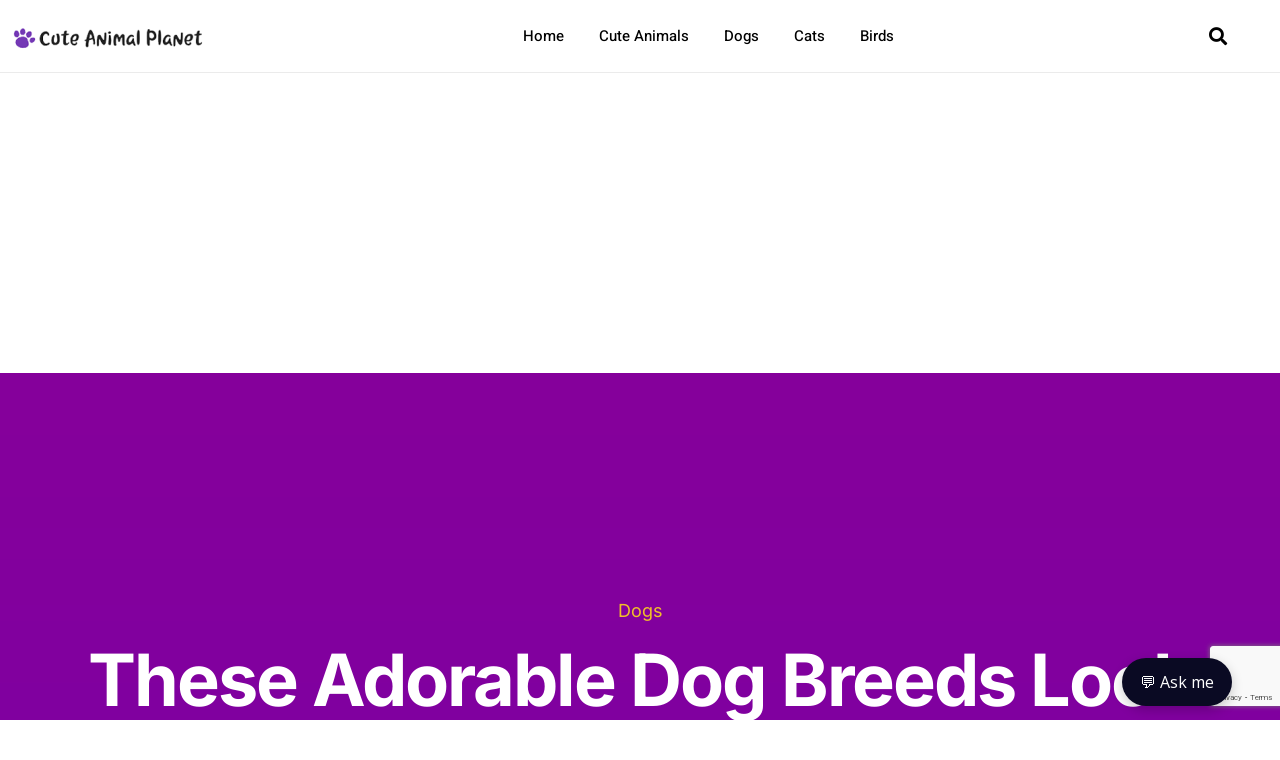

--- FILE ---
content_type: text/html; charset=utf-8
request_url: https://www.google.com/recaptcha/api2/anchor?ar=1&k=6LclAcoZAAAAAMTgxy3e_6aGWRY7TyQhKFqtSLw-&co=aHR0cHM6Ly9jdXRlYW5pbWFscGxhbmV0LmNvbTo0NDM.&hl=en&v=PoyoqOPhxBO7pBk68S4YbpHZ&size=invisible&anchor-ms=20000&execute-ms=30000&cb=yx70q4lcnoi5
body_size: 48640
content:
<!DOCTYPE HTML><html dir="ltr" lang="en"><head><meta http-equiv="Content-Type" content="text/html; charset=UTF-8">
<meta http-equiv="X-UA-Compatible" content="IE=edge">
<title>reCAPTCHA</title>
<style type="text/css">
/* cyrillic-ext */
@font-face {
  font-family: 'Roboto';
  font-style: normal;
  font-weight: 400;
  font-stretch: 100%;
  src: url(//fonts.gstatic.com/s/roboto/v48/KFO7CnqEu92Fr1ME7kSn66aGLdTylUAMa3GUBHMdazTgWw.woff2) format('woff2');
  unicode-range: U+0460-052F, U+1C80-1C8A, U+20B4, U+2DE0-2DFF, U+A640-A69F, U+FE2E-FE2F;
}
/* cyrillic */
@font-face {
  font-family: 'Roboto';
  font-style: normal;
  font-weight: 400;
  font-stretch: 100%;
  src: url(//fonts.gstatic.com/s/roboto/v48/KFO7CnqEu92Fr1ME7kSn66aGLdTylUAMa3iUBHMdazTgWw.woff2) format('woff2');
  unicode-range: U+0301, U+0400-045F, U+0490-0491, U+04B0-04B1, U+2116;
}
/* greek-ext */
@font-face {
  font-family: 'Roboto';
  font-style: normal;
  font-weight: 400;
  font-stretch: 100%;
  src: url(//fonts.gstatic.com/s/roboto/v48/KFO7CnqEu92Fr1ME7kSn66aGLdTylUAMa3CUBHMdazTgWw.woff2) format('woff2');
  unicode-range: U+1F00-1FFF;
}
/* greek */
@font-face {
  font-family: 'Roboto';
  font-style: normal;
  font-weight: 400;
  font-stretch: 100%;
  src: url(//fonts.gstatic.com/s/roboto/v48/KFO7CnqEu92Fr1ME7kSn66aGLdTylUAMa3-UBHMdazTgWw.woff2) format('woff2');
  unicode-range: U+0370-0377, U+037A-037F, U+0384-038A, U+038C, U+038E-03A1, U+03A3-03FF;
}
/* math */
@font-face {
  font-family: 'Roboto';
  font-style: normal;
  font-weight: 400;
  font-stretch: 100%;
  src: url(//fonts.gstatic.com/s/roboto/v48/KFO7CnqEu92Fr1ME7kSn66aGLdTylUAMawCUBHMdazTgWw.woff2) format('woff2');
  unicode-range: U+0302-0303, U+0305, U+0307-0308, U+0310, U+0312, U+0315, U+031A, U+0326-0327, U+032C, U+032F-0330, U+0332-0333, U+0338, U+033A, U+0346, U+034D, U+0391-03A1, U+03A3-03A9, U+03B1-03C9, U+03D1, U+03D5-03D6, U+03F0-03F1, U+03F4-03F5, U+2016-2017, U+2034-2038, U+203C, U+2040, U+2043, U+2047, U+2050, U+2057, U+205F, U+2070-2071, U+2074-208E, U+2090-209C, U+20D0-20DC, U+20E1, U+20E5-20EF, U+2100-2112, U+2114-2115, U+2117-2121, U+2123-214F, U+2190, U+2192, U+2194-21AE, U+21B0-21E5, U+21F1-21F2, U+21F4-2211, U+2213-2214, U+2216-22FF, U+2308-230B, U+2310, U+2319, U+231C-2321, U+2336-237A, U+237C, U+2395, U+239B-23B7, U+23D0, U+23DC-23E1, U+2474-2475, U+25AF, U+25B3, U+25B7, U+25BD, U+25C1, U+25CA, U+25CC, U+25FB, U+266D-266F, U+27C0-27FF, U+2900-2AFF, U+2B0E-2B11, U+2B30-2B4C, U+2BFE, U+3030, U+FF5B, U+FF5D, U+1D400-1D7FF, U+1EE00-1EEFF;
}
/* symbols */
@font-face {
  font-family: 'Roboto';
  font-style: normal;
  font-weight: 400;
  font-stretch: 100%;
  src: url(//fonts.gstatic.com/s/roboto/v48/KFO7CnqEu92Fr1ME7kSn66aGLdTylUAMaxKUBHMdazTgWw.woff2) format('woff2');
  unicode-range: U+0001-000C, U+000E-001F, U+007F-009F, U+20DD-20E0, U+20E2-20E4, U+2150-218F, U+2190, U+2192, U+2194-2199, U+21AF, U+21E6-21F0, U+21F3, U+2218-2219, U+2299, U+22C4-22C6, U+2300-243F, U+2440-244A, U+2460-24FF, U+25A0-27BF, U+2800-28FF, U+2921-2922, U+2981, U+29BF, U+29EB, U+2B00-2BFF, U+4DC0-4DFF, U+FFF9-FFFB, U+10140-1018E, U+10190-1019C, U+101A0, U+101D0-101FD, U+102E0-102FB, U+10E60-10E7E, U+1D2C0-1D2D3, U+1D2E0-1D37F, U+1F000-1F0FF, U+1F100-1F1AD, U+1F1E6-1F1FF, U+1F30D-1F30F, U+1F315, U+1F31C, U+1F31E, U+1F320-1F32C, U+1F336, U+1F378, U+1F37D, U+1F382, U+1F393-1F39F, U+1F3A7-1F3A8, U+1F3AC-1F3AF, U+1F3C2, U+1F3C4-1F3C6, U+1F3CA-1F3CE, U+1F3D4-1F3E0, U+1F3ED, U+1F3F1-1F3F3, U+1F3F5-1F3F7, U+1F408, U+1F415, U+1F41F, U+1F426, U+1F43F, U+1F441-1F442, U+1F444, U+1F446-1F449, U+1F44C-1F44E, U+1F453, U+1F46A, U+1F47D, U+1F4A3, U+1F4B0, U+1F4B3, U+1F4B9, U+1F4BB, U+1F4BF, U+1F4C8-1F4CB, U+1F4D6, U+1F4DA, U+1F4DF, U+1F4E3-1F4E6, U+1F4EA-1F4ED, U+1F4F7, U+1F4F9-1F4FB, U+1F4FD-1F4FE, U+1F503, U+1F507-1F50B, U+1F50D, U+1F512-1F513, U+1F53E-1F54A, U+1F54F-1F5FA, U+1F610, U+1F650-1F67F, U+1F687, U+1F68D, U+1F691, U+1F694, U+1F698, U+1F6AD, U+1F6B2, U+1F6B9-1F6BA, U+1F6BC, U+1F6C6-1F6CF, U+1F6D3-1F6D7, U+1F6E0-1F6EA, U+1F6F0-1F6F3, U+1F6F7-1F6FC, U+1F700-1F7FF, U+1F800-1F80B, U+1F810-1F847, U+1F850-1F859, U+1F860-1F887, U+1F890-1F8AD, U+1F8B0-1F8BB, U+1F8C0-1F8C1, U+1F900-1F90B, U+1F93B, U+1F946, U+1F984, U+1F996, U+1F9E9, U+1FA00-1FA6F, U+1FA70-1FA7C, U+1FA80-1FA89, U+1FA8F-1FAC6, U+1FACE-1FADC, U+1FADF-1FAE9, U+1FAF0-1FAF8, U+1FB00-1FBFF;
}
/* vietnamese */
@font-face {
  font-family: 'Roboto';
  font-style: normal;
  font-weight: 400;
  font-stretch: 100%;
  src: url(//fonts.gstatic.com/s/roboto/v48/KFO7CnqEu92Fr1ME7kSn66aGLdTylUAMa3OUBHMdazTgWw.woff2) format('woff2');
  unicode-range: U+0102-0103, U+0110-0111, U+0128-0129, U+0168-0169, U+01A0-01A1, U+01AF-01B0, U+0300-0301, U+0303-0304, U+0308-0309, U+0323, U+0329, U+1EA0-1EF9, U+20AB;
}
/* latin-ext */
@font-face {
  font-family: 'Roboto';
  font-style: normal;
  font-weight: 400;
  font-stretch: 100%;
  src: url(//fonts.gstatic.com/s/roboto/v48/KFO7CnqEu92Fr1ME7kSn66aGLdTylUAMa3KUBHMdazTgWw.woff2) format('woff2');
  unicode-range: U+0100-02BA, U+02BD-02C5, U+02C7-02CC, U+02CE-02D7, U+02DD-02FF, U+0304, U+0308, U+0329, U+1D00-1DBF, U+1E00-1E9F, U+1EF2-1EFF, U+2020, U+20A0-20AB, U+20AD-20C0, U+2113, U+2C60-2C7F, U+A720-A7FF;
}
/* latin */
@font-face {
  font-family: 'Roboto';
  font-style: normal;
  font-weight: 400;
  font-stretch: 100%;
  src: url(//fonts.gstatic.com/s/roboto/v48/KFO7CnqEu92Fr1ME7kSn66aGLdTylUAMa3yUBHMdazQ.woff2) format('woff2');
  unicode-range: U+0000-00FF, U+0131, U+0152-0153, U+02BB-02BC, U+02C6, U+02DA, U+02DC, U+0304, U+0308, U+0329, U+2000-206F, U+20AC, U+2122, U+2191, U+2193, U+2212, U+2215, U+FEFF, U+FFFD;
}
/* cyrillic-ext */
@font-face {
  font-family: 'Roboto';
  font-style: normal;
  font-weight: 500;
  font-stretch: 100%;
  src: url(//fonts.gstatic.com/s/roboto/v48/KFO7CnqEu92Fr1ME7kSn66aGLdTylUAMa3GUBHMdazTgWw.woff2) format('woff2');
  unicode-range: U+0460-052F, U+1C80-1C8A, U+20B4, U+2DE0-2DFF, U+A640-A69F, U+FE2E-FE2F;
}
/* cyrillic */
@font-face {
  font-family: 'Roboto';
  font-style: normal;
  font-weight: 500;
  font-stretch: 100%;
  src: url(//fonts.gstatic.com/s/roboto/v48/KFO7CnqEu92Fr1ME7kSn66aGLdTylUAMa3iUBHMdazTgWw.woff2) format('woff2');
  unicode-range: U+0301, U+0400-045F, U+0490-0491, U+04B0-04B1, U+2116;
}
/* greek-ext */
@font-face {
  font-family: 'Roboto';
  font-style: normal;
  font-weight: 500;
  font-stretch: 100%;
  src: url(//fonts.gstatic.com/s/roboto/v48/KFO7CnqEu92Fr1ME7kSn66aGLdTylUAMa3CUBHMdazTgWw.woff2) format('woff2');
  unicode-range: U+1F00-1FFF;
}
/* greek */
@font-face {
  font-family: 'Roboto';
  font-style: normal;
  font-weight: 500;
  font-stretch: 100%;
  src: url(//fonts.gstatic.com/s/roboto/v48/KFO7CnqEu92Fr1ME7kSn66aGLdTylUAMa3-UBHMdazTgWw.woff2) format('woff2');
  unicode-range: U+0370-0377, U+037A-037F, U+0384-038A, U+038C, U+038E-03A1, U+03A3-03FF;
}
/* math */
@font-face {
  font-family: 'Roboto';
  font-style: normal;
  font-weight: 500;
  font-stretch: 100%;
  src: url(//fonts.gstatic.com/s/roboto/v48/KFO7CnqEu92Fr1ME7kSn66aGLdTylUAMawCUBHMdazTgWw.woff2) format('woff2');
  unicode-range: U+0302-0303, U+0305, U+0307-0308, U+0310, U+0312, U+0315, U+031A, U+0326-0327, U+032C, U+032F-0330, U+0332-0333, U+0338, U+033A, U+0346, U+034D, U+0391-03A1, U+03A3-03A9, U+03B1-03C9, U+03D1, U+03D5-03D6, U+03F0-03F1, U+03F4-03F5, U+2016-2017, U+2034-2038, U+203C, U+2040, U+2043, U+2047, U+2050, U+2057, U+205F, U+2070-2071, U+2074-208E, U+2090-209C, U+20D0-20DC, U+20E1, U+20E5-20EF, U+2100-2112, U+2114-2115, U+2117-2121, U+2123-214F, U+2190, U+2192, U+2194-21AE, U+21B0-21E5, U+21F1-21F2, U+21F4-2211, U+2213-2214, U+2216-22FF, U+2308-230B, U+2310, U+2319, U+231C-2321, U+2336-237A, U+237C, U+2395, U+239B-23B7, U+23D0, U+23DC-23E1, U+2474-2475, U+25AF, U+25B3, U+25B7, U+25BD, U+25C1, U+25CA, U+25CC, U+25FB, U+266D-266F, U+27C0-27FF, U+2900-2AFF, U+2B0E-2B11, U+2B30-2B4C, U+2BFE, U+3030, U+FF5B, U+FF5D, U+1D400-1D7FF, U+1EE00-1EEFF;
}
/* symbols */
@font-face {
  font-family: 'Roboto';
  font-style: normal;
  font-weight: 500;
  font-stretch: 100%;
  src: url(//fonts.gstatic.com/s/roboto/v48/KFO7CnqEu92Fr1ME7kSn66aGLdTylUAMaxKUBHMdazTgWw.woff2) format('woff2');
  unicode-range: U+0001-000C, U+000E-001F, U+007F-009F, U+20DD-20E0, U+20E2-20E4, U+2150-218F, U+2190, U+2192, U+2194-2199, U+21AF, U+21E6-21F0, U+21F3, U+2218-2219, U+2299, U+22C4-22C6, U+2300-243F, U+2440-244A, U+2460-24FF, U+25A0-27BF, U+2800-28FF, U+2921-2922, U+2981, U+29BF, U+29EB, U+2B00-2BFF, U+4DC0-4DFF, U+FFF9-FFFB, U+10140-1018E, U+10190-1019C, U+101A0, U+101D0-101FD, U+102E0-102FB, U+10E60-10E7E, U+1D2C0-1D2D3, U+1D2E0-1D37F, U+1F000-1F0FF, U+1F100-1F1AD, U+1F1E6-1F1FF, U+1F30D-1F30F, U+1F315, U+1F31C, U+1F31E, U+1F320-1F32C, U+1F336, U+1F378, U+1F37D, U+1F382, U+1F393-1F39F, U+1F3A7-1F3A8, U+1F3AC-1F3AF, U+1F3C2, U+1F3C4-1F3C6, U+1F3CA-1F3CE, U+1F3D4-1F3E0, U+1F3ED, U+1F3F1-1F3F3, U+1F3F5-1F3F7, U+1F408, U+1F415, U+1F41F, U+1F426, U+1F43F, U+1F441-1F442, U+1F444, U+1F446-1F449, U+1F44C-1F44E, U+1F453, U+1F46A, U+1F47D, U+1F4A3, U+1F4B0, U+1F4B3, U+1F4B9, U+1F4BB, U+1F4BF, U+1F4C8-1F4CB, U+1F4D6, U+1F4DA, U+1F4DF, U+1F4E3-1F4E6, U+1F4EA-1F4ED, U+1F4F7, U+1F4F9-1F4FB, U+1F4FD-1F4FE, U+1F503, U+1F507-1F50B, U+1F50D, U+1F512-1F513, U+1F53E-1F54A, U+1F54F-1F5FA, U+1F610, U+1F650-1F67F, U+1F687, U+1F68D, U+1F691, U+1F694, U+1F698, U+1F6AD, U+1F6B2, U+1F6B9-1F6BA, U+1F6BC, U+1F6C6-1F6CF, U+1F6D3-1F6D7, U+1F6E0-1F6EA, U+1F6F0-1F6F3, U+1F6F7-1F6FC, U+1F700-1F7FF, U+1F800-1F80B, U+1F810-1F847, U+1F850-1F859, U+1F860-1F887, U+1F890-1F8AD, U+1F8B0-1F8BB, U+1F8C0-1F8C1, U+1F900-1F90B, U+1F93B, U+1F946, U+1F984, U+1F996, U+1F9E9, U+1FA00-1FA6F, U+1FA70-1FA7C, U+1FA80-1FA89, U+1FA8F-1FAC6, U+1FACE-1FADC, U+1FADF-1FAE9, U+1FAF0-1FAF8, U+1FB00-1FBFF;
}
/* vietnamese */
@font-face {
  font-family: 'Roboto';
  font-style: normal;
  font-weight: 500;
  font-stretch: 100%;
  src: url(//fonts.gstatic.com/s/roboto/v48/KFO7CnqEu92Fr1ME7kSn66aGLdTylUAMa3OUBHMdazTgWw.woff2) format('woff2');
  unicode-range: U+0102-0103, U+0110-0111, U+0128-0129, U+0168-0169, U+01A0-01A1, U+01AF-01B0, U+0300-0301, U+0303-0304, U+0308-0309, U+0323, U+0329, U+1EA0-1EF9, U+20AB;
}
/* latin-ext */
@font-face {
  font-family: 'Roboto';
  font-style: normal;
  font-weight: 500;
  font-stretch: 100%;
  src: url(//fonts.gstatic.com/s/roboto/v48/KFO7CnqEu92Fr1ME7kSn66aGLdTylUAMa3KUBHMdazTgWw.woff2) format('woff2');
  unicode-range: U+0100-02BA, U+02BD-02C5, U+02C7-02CC, U+02CE-02D7, U+02DD-02FF, U+0304, U+0308, U+0329, U+1D00-1DBF, U+1E00-1E9F, U+1EF2-1EFF, U+2020, U+20A0-20AB, U+20AD-20C0, U+2113, U+2C60-2C7F, U+A720-A7FF;
}
/* latin */
@font-face {
  font-family: 'Roboto';
  font-style: normal;
  font-weight: 500;
  font-stretch: 100%;
  src: url(//fonts.gstatic.com/s/roboto/v48/KFO7CnqEu92Fr1ME7kSn66aGLdTylUAMa3yUBHMdazQ.woff2) format('woff2');
  unicode-range: U+0000-00FF, U+0131, U+0152-0153, U+02BB-02BC, U+02C6, U+02DA, U+02DC, U+0304, U+0308, U+0329, U+2000-206F, U+20AC, U+2122, U+2191, U+2193, U+2212, U+2215, U+FEFF, U+FFFD;
}
/* cyrillic-ext */
@font-face {
  font-family: 'Roboto';
  font-style: normal;
  font-weight: 900;
  font-stretch: 100%;
  src: url(//fonts.gstatic.com/s/roboto/v48/KFO7CnqEu92Fr1ME7kSn66aGLdTylUAMa3GUBHMdazTgWw.woff2) format('woff2');
  unicode-range: U+0460-052F, U+1C80-1C8A, U+20B4, U+2DE0-2DFF, U+A640-A69F, U+FE2E-FE2F;
}
/* cyrillic */
@font-face {
  font-family: 'Roboto';
  font-style: normal;
  font-weight: 900;
  font-stretch: 100%;
  src: url(//fonts.gstatic.com/s/roboto/v48/KFO7CnqEu92Fr1ME7kSn66aGLdTylUAMa3iUBHMdazTgWw.woff2) format('woff2');
  unicode-range: U+0301, U+0400-045F, U+0490-0491, U+04B0-04B1, U+2116;
}
/* greek-ext */
@font-face {
  font-family: 'Roboto';
  font-style: normal;
  font-weight: 900;
  font-stretch: 100%;
  src: url(//fonts.gstatic.com/s/roboto/v48/KFO7CnqEu92Fr1ME7kSn66aGLdTylUAMa3CUBHMdazTgWw.woff2) format('woff2');
  unicode-range: U+1F00-1FFF;
}
/* greek */
@font-face {
  font-family: 'Roboto';
  font-style: normal;
  font-weight: 900;
  font-stretch: 100%;
  src: url(//fonts.gstatic.com/s/roboto/v48/KFO7CnqEu92Fr1ME7kSn66aGLdTylUAMa3-UBHMdazTgWw.woff2) format('woff2');
  unicode-range: U+0370-0377, U+037A-037F, U+0384-038A, U+038C, U+038E-03A1, U+03A3-03FF;
}
/* math */
@font-face {
  font-family: 'Roboto';
  font-style: normal;
  font-weight: 900;
  font-stretch: 100%;
  src: url(//fonts.gstatic.com/s/roboto/v48/KFO7CnqEu92Fr1ME7kSn66aGLdTylUAMawCUBHMdazTgWw.woff2) format('woff2');
  unicode-range: U+0302-0303, U+0305, U+0307-0308, U+0310, U+0312, U+0315, U+031A, U+0326-0327, U+032C, U+032F-0330, U+0332-0333, U+0338, U+033A, U+0346, U+034D, U+0391-03A1, U+03A3-03A9, U+03B1-03C9, U+03D1, U+03D5-03D6, U+03F0-03F1, U+03F4-03F5, U+2016-2017, U+2034-2038, U+203C, U+2040, U+2043, U+2047, U+2050, U+2057, U+205F, U+2070-2071, U+2074-208E, U+2090-209C, U+20D0-20DC, U+20E1, U+20E5-20EF, U+2100-2112, U+2114-2115, U+2117-2121, U+2123-214F, U+2190, U+2192, U+2194-21AE, U+21B0-21E5, U+21F1-21F2, U+21F4-2211, U+2213-2214, U+2216-22FF, U+2308-230B, U+2310, U+2319, U+231C-2321, U+2336-237A, U+237C, U+2395, U+239B-23B7, U+23D0, U+23DC-23E1, U+2474-2475, U+25AF, U+25B3, U+25B7, U+25BD, U+25C1, U+25CA, U+25CC, U+25FB, U+266D-266F, U+27C0-27FF, U+2900-2AFF, U+2B0E-2B11, U+2B30-2B4C, U+2BFE, U+3030, U+FF5B, U+FF5D, U+1D400-1D7FF, U+1EE00-1EEFF;
}
/* symbols */
@font-face {
  font-family: 'Roboto';
  font-style: normal;
  font-weight: 900;
  font-stretch: 100%;
  src: url(//fonts.gstatic.com/s/roboto/v48/KFO7CnqEu92Fr1ME7kSn66aGLdTylUAMaxKUBHMdazTgWw.woff2) format('woff2');
  unicode-range: U+0001-000C, U+000E-001F, U+007F-009F, U+20DD-20E0, U+20E2-20E4, U+2150-218F, U+2190, U+2192, U+2194-2199, U+21AF, U+21E6-21F0, U+21F3, U+2218-2219, U+2299, U+22C4-22C6, U+2300-243F, U+2440-244A, U+2460-24FF, U+25A0-27BF, U+2800-28FF, U+2921-2922, U+2981, U+29BF, U+29EB, U+2B00-2BFF, U+4DC0-4DFF, U+FFF9-FFFB, U+10140-1018E, U+10190-1019C, U+101A0, U+101D0-101FD, U+102E0-102FB, U+10E60-10E7E, U+1D2C0-1D2D3, U+1D2E0-1D37F, U+1F000-1F0FF, U+1F100-1F1AD, U+1F1E6-1F1FF, U+1F30D-1F30F, U+1F315, U+1F31C, U+1F31E, U+1F320-1F32C, U+1F336, U+1F378, U+1F37D, U+1F382, U+1F393-1F39F, U+1F3A7-1F3A8, U+1F3AC-1F3AF, U+1F3C2, U+1F3C4-1F3C6, U+1F3CA-1F3CE, U+1F3D4-1F3E0, U+1F3ED, U+1F3F1-1F3F3, U+1F3F5-1F3F7, U+1F408, U+1F415, U+1F41F, U+1F426, U+1F43F, U+1F441-1F442, U+1F444, U+1F446-1F449, U+1F44C-1F44E, U+1F453, U+1F46A, U+1F47D, U+1F4A3, U+1F4B0, U+1F4B3, U+1F4B9, U+1F4BB, U+1F4BF, U+1F4C8-1F4CB, U+1F4D6, U+1F4DA, U+1F4DF, U+1F4E3-1F4E6, U+1F4EA-1F4ED, U+1F4F7, U+1F4F9-1F4FB, U+1F4FD-1F4FE, U+1F503, U+1F507-1F50B, U+1F50D, U+1F512-1F513, U+1F53E-1F54A, U+1F54F-1F5FA, U+1F610, U+1F650-1F67F, U+1F687, U+1F68D, U+1F691, U+1F694, U+1F698, U+1F6AD, U+1F6B2, U+1F6B9-1F6BA, U+1F6BC, U+1F6C6-1F6CF, U+1F6D3-1F6D7, U+1F6E0-1F6EA, U+1F6F0-1F6F3, U+1F6F7-1F6FC, U+1F700-1F7FF, U+1F800-1F80B, U+1F810-1F847, U+1F850-1F859, U+1F860-1F887, U+1F890-1F8AD, U+1F8B0-1F8BB, U+1F8C0-1F8C1, U+1F900-1F90B, U+1F93B, U+1F946, U+1F984, U+1F996, U+1F9E9, U+1FA00-1FA6F, U+1FA70-1FA7C, U+1FA80-1FA89, U+1FA8F-1FAC6, U+1FACE-1FADC, U+1FADF-1FAE9, U+1FAF0-1FAF8, U+1FB00-1FBFF;
}
/* vietnamese */
@font-face {
  font-family: 'Roboto';
  font-style: normal;
  font-weight: 900;
  font-stretch: 100%;
  src: url(//fonts.gstatic.com/s/roboto/v48/KFO7CnqEu92Fr1ME7kSn66aGLdTylUAMa3OUBHMdazTgWw.woff2) format('woff2');
  unicode-range: U+0102-0103, U+0110-0111, U+0128-0129, U+0168-0169, U+01A0-01A1, U+01AF-01B0, U+0300-0301, U+0303-0304, U+0308-0309, U+0323, U+0329, U+1EA0-1EF9, U+20AB;
}
/* latin-ext */
@font-face {
  font-family: 'Roboto';
  font-style: normal;
  font-weight: 900;
  font-stretch: 100%;
  src: url(//fonts.gstatic.com/s/roboto/v48/KFO7CnqEu92Fr1ME7kSn66aGLdTylUAMa3KUBHMdazTgWw.woff2) format('woff2');
  unicode-range: U+0100-02BA, U+02BD-02C5, U+02C7-02CC, U+02CE-02D7, U+02DD-02FF, U+0304, U+0308, U+0329, U+1D00-1DBF, U+1E00-1E9F, U+1EF2-1EFF, U+2020, U+20A0-20AB, U+20AD-20C0, U+2113, U+2C60-2C7F, U+A720-A7FF;
}
/* latin */
@font-face {
  font-family: 'Roboto';
  font-style: normal;
  font-weight: 900;
  font-stretch: 100%;
  src: url(//fonts.gstatic.com/s/roboto/v48/KFO7CnqEu92Fr1ME7kSn66aGLdTylUAMa3yUBHMdazQ.woff2) format('woff2');
  unicode-range: U+0000-00FF, U+0131, U+0152-0153, U+02BB-02BC, U+02C6, U+02DA, U+02DC, U+0304, U+0308, U+0329, U+2000-206F, U+20AC, U+2122, U+2191, U+2193, U+2212, U+2215, U+FEFF, U+FFFD;
}

</style>
<link rel="stylesheet" type="text/css" href="https://www.gstatic.com/recaptcha/releases/PoyoqOPhxBO7pBk68S4YbpHZ/styles__ltr.css">
<script nonce="V8IPxjnz_BQdmcRJXItIag" type="text/javascript">window['__recaptcha_api'] = 'https://www.google.com/recaptcha/api2/';</script>
<script type="text/javascript" src="https://www.gstatic.com/recaptcha/releases/PoyoqOPhxBO7pBk68S4YbpHZ/recaptcha__en.js" nonce="V8IPxjnz_BQdmcRJXItIag">
      
    </script></head>
<body><div id="rc-anchor-alert" class="rc-anchor-alert"></div>
<input type="hidden" id="recaptcha-token" value="[base64]">
<script type="text/javascript" nonce="V8IPxjnz_BQdmcRJXItIag">
      recaptcha.anchor.Main.init("[\x22ainput\x22,[\x22bgdata\x22,\x22\x22,\[base64]/[base64]/[base64]/[base64]/[base64]/UltsKytdPUU6KEU8MjA0OD9SW2wrK109RT4+NnwxOTI6KChFJjY0NTEyKT09NTUyOTYmJk0rMTxjLmxlbmd0aCYmKGMuY2hhckNvZGVBdChNKzEpJjY0NTEyKT09NTYzMjA/[base64]/[base64]/[base64]/[base64]/[base64]/[base64]/[base64]\x22,\[base64]\\u003d\x22,\x22dSTDicKMw5I7w67DgcOJw71IwqnCsMKvCQpfwqLCpATCpFh2f8OdfMKXwpTCvsKkwrLCvsO2aUzDiMOeS2nDqA5Me2ZjwpNrwoQJw6nCm8KqwpLCv8KRwoU/UCzDvWAzw7HCpsKCZydmw75Lw6NTw5zChMKWw6TDucOafTpxwpgvwqt+TRLCqcKEw5I1wqhYwpt9ZSbDrsKqICEcFj/CjcKJDMOowpDDpMOFfsKHw5w5NsKdwogMwrPCjMKMSG14wokzw5FfwoUKw6vDssKeT8K2woFGZQDCgFcbw4AZcwMKwrgXw6XDpMOvwrjDkcKQw54JwoBTMV/DuMKCwrjDjHzClMObfMKSw6vCq8K5ScKZGMO6TCTDm8KbVXrDksKFDMOVS1/Ct8O0V8O4w4hbb8KTw6fCp39Pwqk0QyUCwpDDk3PDjcOJwr7DrMKRHwlbw6TDmMO8wpfCvHXCghVEwrt7W8O/YsOpwonCj8KKwoPCiEXCtMODccKgKcKAwprDgGtjf1h7fsKybsKIO8KvwrnCjMOxw48ew65Nw73CiQcnwoXCkEvDhHvCgE7CiWQ7w7PDjMKmIcKUwrtFdxcVwqHClsO0IWnCg2Bxwo0Cw6dEIsKBdEQuU8K6ElvDlhRGwqATwoPDrMOnbcKVGsOqwrt5w4/ClMKlb8KgeMKwQ8KsJFoqwr7Cm8KcJTzCr1/DrMKjY0ANTx4EDSLCqMOjNsOgw7NKHsK0w4BYF03CrD3Co3zCgWDCvcOmeAnDssOnNcKfw68Gb8KwLh7CtsKUOCkpRMKsCxRww4RbYsKAcSbDhMOqwqTCqB11VsK3TQszwpMvw6/ChMOlIMK4UMOew6ZEwpzDs8Kbw7vDtUwxH8O4woZUwqHDpHoqw53DmxzCjsKbwo41wrvDhQfDjyt/w5ZQTsKzw77CsnfDjMKqwozDncOHw7seC8OewocEP8KlXsKMSMKUwq3DigZ6w6FmZl8lM3YnQRTDp8KhIT7DlsOqasOTw6zCnxLDtMKPbh8FLcO4TwgXU8OIDDXDig8hM8Klw53CjcKlLFjDiWXDoMOXwqfCk8K3ccKIw4jCug/Cg8Kfw71owq46DQDDpSEFwrNHwoVeLnBKwqTCn8KaF8OaWm/DmlEjwrTDl8Ofw5LDhGlYw6fDqsK5QsKefz5DZDnDi2cCbsKEwr3DsW4iKEh0Sx3Cm0fDjAABwpMmL1XCmxLDu2JTEMO8w7HCk3/[base64]/w7EEw7dQw7TDhyTDgQUFK8OAw50iw6YQw7kxfcOeaxrDs8KZw7kpZ8KFasKWGV7DrcKBBBgSwroJw6PCjsKmbgTCq8OlaMOHQ8KPQsOZWsKlBsOHwrXCsSpCwqN/T8OAAMKJw5d3w6t+V8ORYsKEX8OfIMKaw5EpczXDqAbDrsOVwpHDnMOdVcKRw5PDk8Khw5VVEMKfDcOPw6M6wopuw5B+wqRwwrTCtsOBw6nDpXNKb8KJCcKKw69pworCgMKQw5wBan5/wr3DmkdFXTLCtFMyJsKuw50TwrrCqzoswqnDiRDDl8Oxwo7CscOlw63ClsKNwqZyXMK7IynCg8ONG8K4YMOSwrAqw6XDkFwLwoTDrXNbw6/DhENMfhPDkhnDt8KBwprDgMOdw6BtIQV7w6nCh8KTQcKew78YwrPCo8Kyw4/DhcKbAMOOw77CuGwLw6wrQCY+w7x0c8OufSh7w7EbwobCrEMVwr7CgMOOPw8gHSPDsCnCmsODworDjMKlwpJvXmoXwrjCoz3DnsKEBEBSw53Dh8Ktw7UEIFIrw6PDgwbCjMKxwosjYsOrR8KmwpDDjXrDlMOvwqJCwrA/JcKow6QJQ8KRw4PCnMK4wo7CrE/DmsKfw5lHwp0XwqMrWcKew4l4wrfDiQU8Ih3DjcOew7R/ZWADwoLDpiPCmsKlw7wHw7/DtBXDrAJhFUjDmFXDuEcpMEjDoyzClcKGw5jCjcKXwqcgX8O4VcOLwpHDlHbDjm3DmQrDmDPCuXHCm8OSwqBQwqZiwrJpaybCjcOgwobDucK8w5bCuX3DmcOBw7p8IGwewpw8w6M/ThjDiMO2w7Yrwq1SbBbDt8KLSsK5LHIAwrNJGVDCmsKlwqPDjsOYYl/[base64]/CuDbCosKbWH4gwpLDr3xcwpzDocKkw6TCksOLLnbDvjTDkQbDmXxqEcO9EzwKwoDCq8OcLMO1FUcOYcKew5U/w6jDvsOpesKEdkrDrzPCr8K4JsOeO8Kxw6APw6DCnjsIVMKzw4czwr9AwqNzw6UDw5o/wrPDh8KrcUvDoXhWcA/CpXrCtxo+eyUfwowtw5vDr8Obwq8PYsKSNg1UPMOQMMKaU8K/w4BEwrJQW8O3RF4rwrXClMOYw5vDmhRRVU/CvjBZGMKrRmnCqVnDk2LCiMKMZMOKw7/ChMORe8OLLVnClMOmwpR7w4g0QsO1wqPDgB/CtMKBTDFJw58TwqrDjBTDlgzDom8gwr1OZArCrcO6w6XCt8K7Z8OJwpLCnw/[base64]/DoE4HaMOWw4fDqcO4w680VMK7K8OddsK6w7XCoBt+IMOdw5LCrwfDk8OSYBoFwovDlDwRM8OtLUDCkMKxw6MbwpRXwrHCnBxRw4zDuMO1w6bDnnJpwpvClcKPW0ROwpvDo8KnTMKVw5NOZXAkw68gw6bCiFA6wrHCrBVzQh3DnivCvwXDj8OVB8O8wrotUiDClz/DqwLCmjHCvFwewoR4wqdFw7PCpQzDt2DCm8OUYnrCjFLDq8KYLMKEHicFCnzDq3I3wofClMKMw73DlMOGwp7Drn3CrDHDjWzDrT3DiMKCeMKxwok0wpI/[base64]/[base64]/CqMKTPCpEFG8rbm9ew5Ahw4JbwqfCtsKtwqtuw4PDsGzChn/[base64]/DgcKCw6EXw4rDqCjDvwkEUUdjwopowpTDq8OYwqkvwpTCrT7DtMO6NMOLw7fDl8OVZBHDkSPDjsOSwpU6agc5w4M7wqB2w7/ClnnDrCkqJsOeVQFQwqrCmBTCoMOyJ8KNV8O3BsKSw4nCicOUw5x5EXNTw7fDscOWw4XDusKJw48kTsK+VsOvw7FXwqXDvV/Cv8K7w6vCmUPDon1fLgXDmcODw5Erw67DrV7Cq8OXJcOUMMOnwrzDh8Obw7JDwrrChzLCisKVw7/Cq2/CnsO/[base64]/DmDTCjMOrDsO9GGkWwrPDv8O7wqrCoy1Iw5/[base64]/CrVYCGMOyw7zCu2DCq8OUw5AnJ2B/wrDCjizDtsOtwqd7wqjDo8OhwozDtBkBImjCosOMGMKqwrfDscKSw75rw7fCt8KaP2zDksKHJAbDncK9KiHCsynCm8OEOxDCkD/[base64]/DnTCuEjDgF7CvMOgXcOoUMOGeMOYWhoZLlUpwqhfSMKGw6nChlQ3w5kgwpPDgMOWRsKVw4cTw5vDmA/[base64]/GMK9wr/Cn8O5DcOxbRpuM0vCt8OFU8OdOsOawqcJUcOdwrlDJMO9wrgmNlg8cndZf3IWFcOnEUTDrHHCsytNw5J5wpzDl8OCLGMbw6JoXcKPwqXClsODw53CtsO6w6TDu8O5KsOqwqY6wrvCjEvDmcKrY8OUU8OLTgXDlWlhw7gOVsOiwq7DgGEHwqcUbMK/D1zDn8OIw4ZqwpXCmDMhwrvCnwBOw5zDnGEpwoMewro9HGrDkcOqIMOfwpMmwpfCi8O/wqbCqDfCnsKFTsKfwrPDksODWMKlw7XCoTfCm8OOKl/[base64]/ChWgUw5DDt8Kew6s+YsKjw4vDmQE/[base64]/Ds2/[base64]/DisORZsOuwqjCrXl2wpxpw4vDkMKIPncswoXDpTMvw5vDnRLCmUkPc1vCosKmw5vCtztzw5fDi8KXL0Few5DDtmgJwrbCsVkow7TCm8KCRcKZw5Fqw711WsO5GDXDqcKub8OjZCDDmVFOK2B4EmjDtHA8N2jDpsOtJ3IBwoFJwo8LBkg8HMO4wr/DvEzChcOccx/Cr8KjL3UOwoxLwr5qDcKpUcO7wp8zwq7Cm8OFw6QtwohLwpk1Nj7DgyvCv8ONAmtow5nChCLDn8KbwopOc8OHw4rCh1cTVsKiEkbCrsOwc8Oew4Mlw6NSw7lZw6s/[base64]/CucK2wrc4d03DlMKzVFDCtVhQwp5uwp3DnMKgecOqwrVHwo7ChRkQHcKiw67Dnk3Dt17DmMKkw51rwo1OcQwewonDlMOnw7XChj0pw5HDocKZw7RmdEQ2wqnDuSjDozpxw4XCiRnDrSkCw6/DpQTDkFFSwp3DvBTCmcOZc8OWVMKew7TDtRHCqcKMFcOyDy18w6vDgjPChcK2w6jChcKmc8OjwoLCpVFbEMKRw6nDmsKPTcO7w5HCgcOkGcKGwpZQw5xxMWtdTcKMAMKpw4UowpgcwrI9VmtzfUfDgx/Dv8Kjwrwxw6wvw57Dpn0AeHTCkgJyFMOgLHRcccKDIsKBwofCnsOsw7jDmkgbSMOJw5LCscOlZAXChRIOw4TDm8KMF8KUD20jw7rDmhkjfAg2w64jwr0iNcOEJ8OaGDbDsMKofljDqcO/[base64]/[base64]/DkyYnwrExH8KAw4kowpNGwo7CpsKfH8KzwqFUw4lYQHDDpsKqwpPCiw9ZwpbDqMK6EMO2wo89woXDgnDDmMKCw6fCiMKTByfDjALDtsO3w787wqnCoMK+wq1Awo4QMiLDg0/Dg3HCh8O6AsKrw6IFOzjDqMOnwpQKfS/[base64]/YgFiRVnDq8O/[base64]/dH3DmnA7XcOteT/Dm8O+CcOBwqRcOMKNw6XDrGEuw4sBwqF6aMK1YBXCrsOhRMKrwoXCrsKTwpUiSzzCu33DimgOwowMwqHCk8O9SB7DpMOHCxbCg8KdGcO/QB7CkAFVw5ZKwrbDvi0KCsOaEkQpwr9YOsOfwpvDrlLDjUrDlAzDmcOKwrHDhsOCQ8OHWhxfw7xVJUdhd8Kga2/Cr8OYEcKPwp4OEQbDrTg5b0XDhsKqw4oOUsKPaSBSw7MEwp8WwohOw5zClHrClcKfOjUYTcOdXMOQUsKCeWILwqDDuWJXw5B6YCTCkcOrwplnQW9hw717w57CtsKvLsKGIHY2YV/[base64]/w4BkQMKhEMOyJMKRwoVKcsOHw7xuw5nDhxUOFRR3UsODw6t9bcOnfxV/BQUkesKXQ8OFwrUkw4Euwq1vWcOza8OTA8OiCEnCmA4aw5Fsw4rCocOMQhVOVsK+wqArMEjDpmvDuj3DtSdjES/CrQIUXcK/JcKDHU7ClsKVwqTCsGLDn8ODw5RqJTR8wpNUw7PConBlw6LDnlQpdDrDsMKrPTp3woFwwpEDw6PDmSRGwqjDtsKHKx8bHCtLw7sawo7DvA4sa8O9XD8Jw5/ClsOgZsO/[base64]/CuwDCtArDkSw8wqkILMO6wqPDu8KJw6DDtx7CqBshGcKwZhtEw5LDq8KaSsO5w6tSw5RSwpbDuFjDocOmAMOUCl9Pwq9kw5otVX06wpZ8w57Csl01w556b8KRwq3Do8OVw41gScO/ElN1wr52QMO+w6zClBrDrmZ+EUNGw6cjwovDncO8w5fDlMKSw77CjcKsesOlwrrDg1IDD8K/QcKgwpx1w4bDucKXXUXDq8KyLSrCrMOpeMKwFgRDwrvDkQbDtn/DtcKBw5nDrMKoflB3D8Osw4BYGkclwrTCtDMVYcOJw4rDpcKqRm7CtDc+ZT/CtlvDnsKkwo/CqF3Dk8Kqw4HCiULCtxbDl0coYcOqLWM6Om7DjCJ6XEwawq/CtcOjVVVpeyPCqsKYwqUzRQIaRBvCmsOswoXDtMKLw7vCtQTDksOJw4bDkXQiwoLDg8OKw5/[base64]/CkMOwZsKFw5XCj2bClG3DucOXw7jDvhN3GcK8BiXCuBvDscOxw7fCvhUbTkvCkTPDi8OkC8KRw7HDvSDDvUXCmRpLw5vCtMKrUn/ChTkffBLDg8O8DMKqEn/DlT7DjMKkRsKvGMO4w7PDsEMIw4fDqcK2MgkRw7bDhyHDtENqwq9ZwozDukJxIV7ClzfCm18FKmHCiDLDjVLClC7DmwtXQwdcN2HDlwAlDmQiwqBxa8OCf2oJR1rDgkJmw6FeXMO6KcObX2lsdsOAwpjCqHNudsKkDMOVb8KQw58Sw4tuw5vCjVA/wp9dwq3Dsn/CosOTLSTCpRwGw5XCucOewphrw6l6wq1KGMKjwptpw4PDpUfDtX0XYC93wpvCq8KKTcOvJsO7RsOQw7XCj2zDsVLCusKvIVACeQjDs1d9a8K1AS5mP8KrL8OwQmcPOSEkQcKow50tw4Buw4DDrsKzOsKYwqgiw5zDr2VFw7lce8Kvwrl/R0Izw5kucsO5w7R/[base64]/CpRDDl07DnG92wo0kw6kpwqotHzRRRnojC8OuH8OSwoQLwp7CiG50NBkCw5/[base64]/[base64]/wq3CqzDCtcOrwqvChsOsWcK9AS/ClQJ/woXCusOHwqHDscKgBmrDglg2wqPCssKaw6RwcT/CmjUhw6x8wr3Dlyh/YMOuQB3DhcKqwod5KTlUd8KfwrImw5bChMOdwopkwpnCmBdow6xQOcKoQcOMwrQTw7PDkcKuwq7CqkR6JiXDoFheCsOsw5DCvjh8N8K/J8KIwoXDmm1TNBzClMKXKgzCuhQJBMODw43Du8K+bHLDo3vCvMKPN8OxMEXDssOcE8OEwpjDuThlwp/CusOiTsKfZMOvwoLDoCR5aTbDvyPCmTFbw6RWw5fCm8KmJsKweMKQwqNzJHJXwr7CscK5wqPCk8K4wqcKFEdeAMOJdMOcwoNTLAZtwpAkw5/Ch8OYwo0Dw5rDpSFYwr7Cm0U9w6nDscOoPVjDmsKtwodvwqLCoinCllnCisK5wpR/[base64]/P8KPw6DCqMO4R8K4wpxpw5/DtcOfVcOGwqrCiC7DhMOXGXUdO1RCwp3CoDnCocOtwptYw7nDl8KSw6bCoMOrw4MrFH0Ow40mw6FDPABXHMKSdgvDgDVySsKDwoMXw6gKw5/CtxnCuMK7P0LCgMK7wrB5wrolAcOqw7nCgnhzV8Kvwq9HTnbCoA9Sw6PDiWDDlsOBCMOUL8KIPsKdwrUCwrLDpsO3IsOew5LCkMOFWiY/wpAkw77Dn8OlEcKqwq04wr7ChsKFwoUdBkfCuMKEI8ORLcOwanhOw7poRXA4wrfDkcK2wqZ9G8KfAcOVCcKawrDDpinCtjxmwoDDkcOyw5/[base64]/DvGYzFMOYBHnCjDMawrjDi8OtdMKjw4zDtGvCuMKvwphMwqg/esKMw7TDmMOkw4RPwpTDn8Kcwr7CmSPCpTjCuU3CrMKPw7DDvQjCjMOTw57ClMOJPUgBwrdLwqFJNcO+SAzDlsKQICvDqcOyc27CmyjDucKWGcOoRHQLwojCln00w6oiwpIFw4/[base64]/DuEA0wpNHZwHDscK2YMOvMsOrwpRJw5zCisKmYj5QJMKrD8O4JcKWMDMnOMOfw7jDnCLDpMK7w6hOFcOgZnxwScKVwonCosOPEcOlwoAaVMOFw65SI1fDg3LDhcKhwr9hRMOxw6I1CghcwqQmBsO/GsOyw4owR8KqPxYRwpbDp8KowqRxw4DDr8KTCAnCk37CqmU5esKNw6sHw7DCrnUcb3gXH34gwrsqDW9wDcOZF1kaElXCrMKdfsKMwrjDuMOZw4rCgAcFHcKwwrDDpxVaDcOcw7dMN1fDkx9cdRg/w53DqcKowpHCm03DnxVvGsKBdlQSwqLDrXprw7HDvBbClCxmwr7Cj3AbETzCo1NzwqDDi0bDj8Kmwoh9ZsKXwo8ZCCXDoBzDkkFZHcK5w5Q3AsO0Bg0lGhtQNzzCiURFPMOsM8O3wrQBKXUswoogwqrClUVUTMOsecKuYB/[base64]/DvsKlw6DDk8KJw7Imw5zDi8Oiwp0xIgUOUU0QXFXCpRFrQ3NARXcIwoADwp1meMKQw6k3FgbDpsO2GcK2woUxw6MpwrrDvsKVNXZoEFXCi286wprCjhoDw7PCg8O0ZsKbAiHDnMOETl7Dt04IcVHDiMKew7AqZsOwwp0yw612wpNCw4HDrcKXZMO/wpU+w4o5bMOqJMK9w4TDocKQD3V2w6/Cim8za019fcK/bjlWwrzDoVnCmQ5dV8KWPcKhRAPCu3PDiMOxw4vCisOYw4oAfQDCjz9Vw4dBCRRWJcOMdxx3AFPCg29GR1dQSXJgfmo0LFPDl0wLfcKHw79Sw6bCn8OSF8K4w5BFw79aX0bCl8KbwrtHBEvCkBRrw5/DicKjA8OKwqhXD8ONwrnDgMOuw6HDsR/Ch8KKw6hWbCnDrsK+RsK/D8KATQUQOjcIKSXCpsKDw4HDvhTCrsKDwrNxCMOzw41uLcKZaMOaGMO7KHDDmRTDq8OvH1fDnsOwFmYYCcKHBiYYe8OUMXzDgsKrwo1Nwo7CmMOkw6Y6wqo5w5LDgT/[base64]/CgcKmO8Kqbm/DrFrDhB4pecKnUsK/[base64]/DmSjChHZ+wrsndQ3CvX7ChG4WJMKiw6PDrsKNIyPDokZQw7/DkcOrwocEKDbDnMKtWMKoCMK8wrVpPEHCqMKxTCTDosOvK2heZMOfw7DCqDHCpcKrw73CmgvCjjtEw73DiMKLUMK4w6zCqsKqw6/[base64]/w6bCjGPCv8KXc8Klw6oCIMKxwprDkXTDojbCusKzwrLCgTTCvcKWU8K7w7DClV5rAcKewoQ8ScOeAWxsZcKHwqkgw6Mcwr7DpXMOw4XDuSlAQUEJFMK8KAgWTFTDkVwJTzBcPCI1ZDrDkznDsQHCiRHCtcK+LhfDiSTDq0VPw5LCgSoMwoZuw7/[base64]/CtQjDhV3Dh8OIAsKrwrk/NSbCoDjCk8OQwr7CisKIw7nCll7DqsONwo/Dr8OmwrXCk8OAMMKUZBEDaybDr8O+wpjDqjplBxlEPcKfOgJiw6zDgSDDksKBwrbDrcO5wqTDghbDiQEVw6DCjwDCl2Aiw7DCscKDeMKZw4fDpsOPw4ZUwql2w5/CmW15w5V6w6t1Z8OLwpbCr8O/[base64]/DvcKiwqDCu8Opw71swpw7EFwpXTTCtidZw4kCLsOtwoPCrSzDncK8eCbCjcO5wq3ChsOXPMO/[base64]/DoQvCswhcwq82w4Z4EiQ+wq/DucKtEHYyUsOUw6xtEFEkw4pNQWrCs3YOB8OtwqcAw6ZDDcOoK8OuFA1uw7TDhh0KO1ZgBMOew7wec8Kaw6/CgkYBwoPCrMOxw7Vjw6diwp3CpMK/wpvCnMOtSG/Dn8OPw5tLwrBdwoAiwp99bcOKW8Okw4ZKw5ciKV7CiGnDrcKJcMOSVUsuwrAeTcKBciXDuTkFWsK6esKjU8OSasOmw5LCqcONw4vCr8KMGsO/S8KQw4PCiVITwpzDvQ3Cs8KFdErCnwoOOMOhf8OBwqvCuG8iR8KtDcO5wrhTV8KheDYVcRrDkxg5wpDDgsKKw4pqw5kvGEU8JHvCmBPDvsK7w7h9BzBTwq/[base64]/[base64]/w4fCocKCwprDnsOgXsOfEsKSTsKZw6bDjyETTsOYGsOeSMKNw5NCwqvDoGXCmTMAwpZybWrCnVhWQVPCrcKZw4oIwoQTAMOLbcKzw6vCiMKzMFzCv8Oeb8O9cA4eTsOrVTlgN8Kqw60pw7nDrgzCiD/Dg1x0EQFTYMKPwr7CsMKxfgTCp8KJBcORSsOmwqbDl0sMKykDwprDhcOUw5Jxw7rDiRPDrkzCnUw5wqnCtX3DqhDCrm8/w6YMDXZYwpbDpDvDvcOtw4HCsDXDiMOMCMO/H8K4w6gBXmIdw4VKwroUZznDllHCi3/DvjHCiC7CgMKpBMKXw5QOwrLDlV/Cj8KSwolpwpPDhsOyC1pmEMOCPMKIwqoSw7Inw5YjLxHDjR3CicKWXgbCucOTYklDw5psacKxw44Cw7heV1E9w4fDn0jDnz7DhMObBMO/CGfDni48W8Kcw4fDncOswrPDmDpoIAbDgm/Cl8O9wo/[base64]/dwRywoHDmgbCrREbSMOWf017OBgnO8K3Y2xqJMOAcMOTRxzCn8OSdVrDjcKwwpAMSkXCoMKHwpPDnk7Di3jDunQPwqPCrMKzc8OpWMK+X0jDpMOJPsOWwoDCg1DCiWxZwqHDq8KjwpjCuTbDnA/DlMO8G8KEX25eM8K2w7HDpcODwpMZw6fCvMOkRsOAwq1ewrwlLATDqcKxwosdaw9FwqRwD0jCnRDCrCnCoDdlwqELYcKuwqLCoQdJwrtyAX/DrXrCisKgBH96w7ARU8KewoI1XMK6w48SAXfClGLDmTMmwp3Dt8Kgw60Cw5lOJx7DtMOrw5/[base64]/Ds8KowqZxMnfDtVxPw6Fqw6DDhV8ew6Y5bkduakfCrwBNGcKrCMKEw7B4b8K7w6bCgsOswpkweSLDosKUwpDDucKoWcKeKSVMEEkNwoQJwqAvw484wpDClBvCrsK/[base64]/DkjvCnhlWwqLDsMO8wqE/[base64]/w7AhIgzCj3U9wrc4w4vDusKTMk3CtGzDpsKFVcOMScOow6ZqQsOXJsKKLU3DvDBYLsORw4zCjQc+w7DDl8OQXsKnSMOTN0t/wotaw65Jwo1YJiEvaBHCoirClMOzAywCw7DDr8OgwrbCuRdVw4A/wrTDoA3CjTsOwonCu8OyCcOjZMK0w5tkOcKGwpMUwrXCv8KpYgESdcOuDMKZw47DjF4Ow5Q1wr/Dr27DhkldVcKrwqE8woApXFvDusO9VlvDumJLQ8KCCVvDkk/CqD/[base64]/Do8K1wpsTPsKhN2vCuMOhClEAw43DmsKKwrPCn1HDlU16w7kETcKlEsOoRRo6wqHCrV7DpMObEXHDmDdDwrHDj8KFwoAOBsOleUPCssOqRm7Ck2ZkQMK+JcKcwpDCh8KgYcKOE8OQDHt/wpnCmsKLw4LDuMKKLx7DjMOTw75QJcKww5bDqMKiw5p1CCnCn8KPSCAAS1vDjMO4wo3Ck8O2bRU0MsOIRsOSwoUJw54vWFjCsMOPwrtRw43CjVnDgj7DgMKxHMOtaTMaXcOGw5t3w6/CgxLDjMODRsOxYQ/DksKodsKxw74FRG0TCH81dcOJXSHCgMOBR8Onw4DDq8OqEMKEw51lwo/Cm8Kmw4snw7YgPcO0dA17w7Afe8Opw65uwrMQwq/CncKBwpfCiVPChcKBUsOcHEpjU2BeXMOpZcOYw4kdw6zDpMKXw7rCmcKmw5DCl1dtXhh4MnBjagBgw7rCiMKGAcOhCz7CozvDj8OYwr/DnRPDvcKuwqxSDxXDpRRhwpR7D8O7w6UlwoNkMm/Dj8ObE8O5w7pNemkAw4nCr8OSOjTCncO2w53DnlTDgMKcP2IxwpEVw4Y0QMOhwoB5VHLCrRZkw7crScOYWGvCmxPClyzDi3YfAsKYGsKmXcOJOsO/RcOew48NCDFUZSXCucOePijDmMK8w6bDvw/CrcKgw7xybg3DtXTCu1IjwpYGecOXWMOwwr1MaWAnV8O0w6h2AcKKVR7CnD7CoCV7KnU5PMKfwqhwYMOswpZKwrVOwqHCqF0pwotSWT/DgMOvb8OyEQHDohdIB1XDkGLChsOgScOuMTgRVV7Dk8OewqfDswrCiCBqwozChwPCgcK7w6TDl8KDFMOAw6jCsMK/UCIJP8Kvw77DtUM2w5vDhkbDscKRclrDsQhsCmcQw6jDqE3DkcOhw4PDp3hiw5IUw5Emw7Q0UGDCkzrDhcKNwpzDrsKJX8O5H1xhPRPDrsKTQjLDrX1QwrbCgEMXw504F0BDVSVIwqXDusKKJg05wrfCjC1iw7hcwq3DisOlIirDoMKxwp/[base64]/wrIuI8KrwphWWx/Cn8KAaUkyw57DrcKOw5DDgMOdwpzDukrDhiPCv0nDr0fDjcKwBljCrXE5DcKxw55sw4DClkTDt8O9NmPDsGTDgMO1HsORYsKHwo/CtwE/[base64]/Dvm1CLXHCuMKPwpF0bsKtw48PwpkGBMOgNDQlCcKew4ZvTSNHwrNsMMOIwpE7w5BgHcKsNUnDj8O5wrgsw4HDicKXKsK+w7cVT8KCVATDoWbDjW7CvXRLw5MteAF0Aj/[base64]/Cp8KrA8KSXldQODjDtMOlw4jDnHTCmznDkMOfwq4fAMOUwpDCgirCjQ0ew7NHLMKQwqLCscKTw5TCv8K/bQLDpsKcRT7CoQ9BHMK4w4wTBWpjDRsTw5dMw4o+aSQ3wqnDo8OYZmvDqD0dSsOJR13DpMKpa8OiwoRpPlrDrsKVV3/CuMKoJ0BmdcOkSMKMXsKcw5vCucOTw7tLfMKOK8ONw50PG27DjMKeX33CsjBiw6g2wqpiNnjCjW12woIQQEPCrgDCm8Kaw7Yqw6p/WsKdLMK1ecOVRsOnw5/[base64]/Dt8KEwpzCsDjCqmYYUXpgw5fDrh3Dm1lRaMOYeMOpw7cWF8OWw4TCksKuJsOiAAp6KyYuSMOATcKtwqk/Hx7Cr8KwwoF9ET4mw7swFSzCnXDDsVskw4XCicKGCXbCgCwQAMOpOcKAwoDDnCVnwpwUw7nCtEZEAsKjw5LDnMOZw4/CvcKZwotyYcKqwpVfw7bDqzxWAkV9CsKPwozDqcOAwobCkMOhBG0mVw1FTMK/wopSw6R+wqPDpsOJw7bDtlJqw7JtwoHDlsOiw6vCl8KDDg8iwq42OB56wpfDnQdDwr9uwprCm8KVwp5JeVUwacOYw4NQwrQxUxJ7ecOQw7A4bAgQOA7CoT3CkB0dw5bDmUDCvsKyfWB5YsKrw7vDqivCuUAGMRTDkcOAwrg6wpoNHsKWw5rDjMKHwoLDqcOowo/Cv8KFAsO4wpbDnwXCgsKQwrEnQcKmAW1Ww7/DicOdw7LDn1zDoWJVw7PDvVIVw6Nsw4/CtcObGALCtcOUw4VZwrnCgHQIXVDCtnzDs8Khw5fCmcKmMMKaw7FtFsOswrLClcOvfiXClVjDqH8JwozDnTDDp8KDJjkcIRrCvMKBXcKadxXCl3TCpsOpwq0MwqvCsijDs2lyw43Dq2nCpAXDpcOOUcKzwoHDol0aCHfDnC0xD8OJfMOofkMkKTjDuUE/U0PCgRslw6B8wqvCi8OoT8ORw4/CmsOHw4vCoiV2F8KGGzTCuVFgw73DmsK9LWUjR8Oawr4bw6UAMgPDuMOpX8KHQWzCsWLDhcOGw5FVaCoXWFkxw6pGwqorwrrCnMKGwp7DiRPCiRJ2SMKrw64fBRTClsO5wo5qCiVWwr4TQsKscBfCvVoyw4bDvSzCvmo9RkQlIxHDpSQ8wpXDhcOJIB5/OcKtwr9hRsKew4DCjkAnNncYdsOrQsKowpvDocOnwogQw5vDpgrCosK3w4Q7w51cw4cvZUbDmH4sw6/CsE7DmcKmBMK/[base64]/N8Kew48aC8OgC8KEw6hyQ8Ogw6bCq8KFRV1+w4d/FcOOwopsw7tBwp/DlDPCjnbCm8Kxwr7CocKJwojDmynCmsKKw5TCtsOqasKkfGkBIl9pNATDq1kmw5bCu1fCjsOyVwgmZ8KVDCLDgTvDjE/[base64]/wrR3TQQXI8KDFXIpwpfCssObNsOVBsOVGcKTw4/CiSwtDcOgdsORw7RIwp7DrSvDqQ/DmcKBw4vCnF4AO8KOMmVzIgTCksO0wrdMw7XCsMKvLHnDtQ0RE8KNw6d4w4YcwrBCwq/[base64]/ccKAwqMyZcOaw49vcURKVmrDssORHgDCrAnCt2jDvi3Co01zC8KEe04xwp/DvMOqw6VnwqxePsOvWXfDk37CjcKMw5hyQFHDsMKcwqlucMKDw5TDmMKgSMKWwq7ChyJqwrHDrXEgB8OOwobDhMOfM8KeccOYwpdcU8K7w7JlJ8Osw6zDgxfCtcKgDQLCuMK8XsO6E8OKw57Do8O5QSPDvMK5wr/CqsOfUsKiwoDDi8O5w7pswrgsCy86w4RrSEJuVy/DhmfDr8O4G8OAd8OYw5dKXsOmC8K1w6QnwovCqsKUw4/CsSTDjcOuacKAQQsVf1vDocKTLsOJw6LDlMKQwrV2w7HDokoWBQjCtQsDSXQuIxMxw7Y3N8OzwpE1BSjDk07Dt8OhwpkOwp5SAsKXaXbDrApzScK/[base64]/[base64]/Cpz1vK0jDnMKDScKXA8OQL8KyA3Q8w642WhzDqkvCocOiwrLDiMOtw7VvGErDlsOcbE7ClSZkJhx4A8KDE8KMIMOsw4zCtwjChcOBw6PDpx0VOQV8w57DncKqecO5fMK1w7k5wqbCjcOWcsO/wpR6wpLDoD9BPihhwpjDoHAJTMOxw74ww4PDmcOucGtEL8KtN3XCghvCr8O2GMKdZwHDvMOpw6PDk0LCrMOiNQkJw51NbyHDindOwrBSD8K+wq4/D8OrB2TCsmNGwqMBw4fDhGNwwqVQPsOnZHzCkDLCnmN8N0pswpluwqPClkFiwrlCw7k4ZirCtsO3B8OAwpLCtmw3YR1OEwTCpMO+w73DkMKiw4Z/TsOGV0pdwonClSBew5rDqcKKSjbDssKaw5EGAnDDtitvw7R1woPCunBtacOvX1I0w5EME8KDwooGwplzXMO4a8OQw4xDEgXDjl7CtsKXD8K/DMKREMKEw4rCgsKKwpIlw7vDkUgMw67DgE/DrjVmw7VMcsKzHXzCsMO4wqTCsMOBbcKJDMKwNmI3wqxAwoEUAcOhw4LDlmfDjA5FF8OPDsOgwpvCvsKqwpXClcO9wpzCs8KaRcOKJCUgKcK+N3rDicOUw5UrZjY3C3XDmcKFw6bDnDFIw7Vjw7ARXjbDksOIw6jCtcOMwoN7Z8ObwrDDmm/CpMKPXTJQw4fDmF1aPMORw5ROw4w4dcKVOhRKTWlRw5hnwoPCoQYJw4jCkMKeCXrDsMKgw57Dm8OhwoHCpsKtwq5iwoUCw7LDgXFTwoXDr1MRw5LDkMKjwrZBw6/CiE8zw6zChkTCncKLwpdWw74HX8OQBC19wq/DoBDCoCjDul/DvUvDv8KBLlJHwqgCwp7CohXCjcKow5YNwo1tM8OgwpPCjsOGwqjCuQwPwoXDqsODLwEBwrDDqiZXT3dxw5bCtBIVFkrCuibChF7CosOiwq3Du0zDr3PDs8KsC1R2wpnCo8KTwofDvsOSEMKSw7A1Fy/DsyxswqXDilArd8KSTcKiXTXCkcO7AMOfbsKLwqRCw47DolTCpMKKRMKOOcOlwroidMOow7cDwqXDgMObVkgnbcKCw6FBX8K+VE3CusO1wpxAPsOpw4/CrkPCm1wyw6Yyw7J7KMKAcsKqZhDDuWE/[base64]/[base64]/[base64]/Cl8OadsOdLi98w4ohRMKaw4nDj8K1wqrCu8ObGENzK3Fbfn9FwrPDslYfI8OSw5pewoE+MsKdGMOhOsKJw57DjcKkKcOuwoLCscKuw7w6w4kzw6YUXMKvJB9rwrnDksOmwqvCm8OgwqvDvXfCr1/[base64]\\u003d\x22],null,[\x22conf\x22,null,\x226LclAcoZAAAAAMTgxy3e_6aGWRY7TyQhKFqtSLw-\x22,0,null,null,null,1,[21,125,63,73,95,87,41,43,42,83,102,105,109,121],[1017145,565],0,null,null,null,null,0,null,0,null,700,1,null,0,\[base64]/76lBhnEnQkZnOKMAhnM8xEZ\x22,0,0,null,null,1,null,0,0,null,null,null,0],\x22https://cuteanimalplanet.com:443\x22,null,[3,1,1],null,null,null,1,3600,[\x22https://www.google.com/intl/en/policies/privacy/\x22,\x22https://www.google.com/intl/en/policies/terms/\x22],\x224M34wU0WxyatyUFImPvnQRdO5tlpnWLPoolSOmVKx1w\\u003d\x22,1,0,null,1,1769002401438,0,0,[63],null,[47,245,86,227],\x22RC-xGLsua6XVPN1Pg\x22,null,null,null,null,null,\x220dAFcWeA6X5mvNF0nbftL3Ncs6ji-b25O5dDSx3tCu9sthLBeLFe8a65zSrpbVZFpjR79egRnwRy1SIIK7REyl05D2K3cZRLGEJQ\x22,1769085201345]");
    </script></body></html>

--- FILE ---
content_type: text/html; charset=utf-8
request_url: https://www.google.com/recaptcha/api2/aframe
body_size: -247
content:
<!DOCTYPE HTML><html><head><meta http-equiv="content-type" content="text/html; charset=UTF-8"></head><body><script nonce="pGI0ck6KZ14XpT2sGOxdNA">/** Anti-fraud and anti-abuse applications only. See google.com/recaptcha */ try{var clients={'sodar':'https://pagead2.googlesyndication.com/pagead/sodar?'};window.addEventListener("message",function(a){try{if(a.source===window.parent){var b=JSON.parse(a.data);var c=clients[b['id']];if(c){var d=document.createElement('img');d.src=c+b['params']+'&rc='+(localStorage.getItem("rc::a")?sessionStorage.getItem("rc::b"):"");window.document.body.appendChild(d);sessionStorage.setItem("rc::e",parseInt(sessionStorage.getItem("rc::e")||0)+1);localStorage.setItem("rc::h",'1768998804891');}}}catch(b){}});window.parent.postMessage("_grecaptcha_ready", "*");}catch(b){}</script></body></html>

--- FILE ---
content_type: text/css
request_url: https://cuteanimalplanet.com/wp-content/uploads/elementor/css/post-9589.css?ver=1760366229
body_size: 2174
content:
.elementor-9589 .elementor-element.elementor-element-204c1e8e:not(.elementor-motion-effects-element-type-background), .elementor-9589 .elementor-element.elementor-element-204c1e8e > .elementor-motion-effects-container > .elementor-motion-effects-layer{background-color:transparent;background-image:linear-gradient(180deg, #86009B 0%, #7C00A3 100%);}.elementor-9589 .elementor-element.elementor-element-204c1e8e > .elementor-background-overlay{background-color:var( --e-global-color-7992f47 );opacity:0.5;transition:background 0.3s, border-radius 0.3s, opacity 0.3s;}.elementor-9589 .elementor-element.elementor-element-204c1e8e{overflow:hidden;transition:background 0.3s, border 0.3s, border-radius 0.3s, box-shadow 0.3s;padding:14em 0em 7em 0em;}.elementor-9589 .elementor-element.elementor-element-204c1e8e > .elementor-shape-bottom svg{width:calc(115% + 1.3px);height:75px;}.elementor-bc-flex-widget .elementor-9589 .elementor-element.elementor-element-1b285308.elementor-column .elementor-widget-wrap{align-items:center;}.elementor-9589 .elementor-element.elementor-element-1b285308.elementor-column.elementor-element[data-element_type="column"] > .elementor-widget-wrap.elementor-element-populated{align-content:center;align-items:center;}.elementor-9589 .elementor-element.elementor-element-1b285308 > .elementor-element-populated{padding:0em 2em 3em 2em;}.elementor-9589 .elementor-element.elementor-element-458b4436{z-index:2;text-align:center;}.elementor-9589 .elementor-element.elementor-element-458b4436 .elementor-heading-title{color:var( --e-global-color-c79eab0 );}.elementor-9589 .elementor-element.elementor-element-293309bb{z-index:2;text-align:center;}.elementor-9589 .elementor-element.elementor-element-293309bb .elementor-heading-title{color:var( --e-global-color-text );}.elementor-9589 .elementor-element.elementor-element-247bee8c .elementor-icon-list-items:not(.elementor-inline-items) .elementor-icon-list-item:not(:last-child){padding-bottom:calc(21px/2);}.elementor-9589 .elementor-element.elementor-element-247bee8c .elementor-icon-list-items:not(.elementor-inline-items) .elementor-icon-list-item:not(:first-child){margin-top:calc(21px/2);}.elementor-9589 .elementor-element.elementor-element-247bee8c .elementor-icon-list-items.elementor-inline-items .elementor-icon-list-item{margin-right:calc(21px/2);margin-left:calc(21px/2);}.elementor-9589 .elementor-element.elementor-element-247bee8c .elementor-icon-list-items.elementor-inline-items{margin-right:calc(-21px/2);margin-left:calc(-21px/2);}body.rtl .elementor-9589 .elementor-element.elementor-element-247bee8c .elementor-icon-list-items.elementor-inline-items .elementor-icon-list-item:after{left:calc(-21px/2);}body:not(.rtl) .elementor-9589 .elementor-element.elementor-element-247bee8c .elementor-icon-list-items.elementor-inline-items .elementor-icon-list-item:after{right:calc(-21px/2);}.elementor-9589 .elementor-element.elementor-element-247bee8c .elementor-icon-list-icon i{color:var( --e-global-color-c79eab0 );font-size:14px;}.elementor-9589 .elementor-element.elementor-element-247bee8c .elementor-icon-list-icon svg{fill:var( --e-global-color-c79eab0 );--e-icon-list-icon-size:14px;}.elementor-9589 .elementor-element.elementor-element-247bee8c .elementor-icon-list-icon{width:14px;}.elementor-9589 .elementor-element.elementor-element-247bee8c .elementor-icon-list-text, .elementor-9589 .elementor-element.elementor-element-247bee8c .elementor-icon-list-text a{color:var( --e-global-color-text );}.elementor-9589 .elementor-element.elementor-element-247bee8c .elementor-icon-list-item{font-family:var( --e-global-typography-b2ce6af-font-family ), Sans-serif;font-size:var( --e-global-typography-b2ce6af-font-size );line-height:var( --e-global-typography-b2ce6af-line-height );}.elementor-9589 .elementor-element.elementor-element-e39f73a{padding:3em 0em 7em 0em;}.elementor-9589 .elementor-element.elementor-element-2f283c58 > .elementor-element-populated{padding:2em 2em 2em 2em;}.elementor-9589 .elementor-element.elementor-element-83a1e50 > .elementor-widget-container{margin:6px 0px 0px 0px;}.elementor-9589 .elementor-element.elementor-element-83a1e50 .elementor-heading-title{font-size:27px;color:#7F00D3;}.elementor-9589 .elementor-element.elementor-element-abb6493{width:var( --container-widget-width, 145.879% );max-width:145.879%;--container-widget-width:145.879%;--container-widget-flex-grow:0;--grid-side-margin:10px;--grid-column-gap:10px;--grid-row-gap:10px;--grid-bottom-margin:10px;}.elementor-9589 .elementor-element.elementor-element-abb6493 .elementor-share-btn{border-width:2px;}.elementor-9589 .elementor-element.elementor-element-36f4b963 > .elementor-element-populated{padding:2em 2em 2em 2em;}.elementor-9589 .elementor-element.elementor-element-1035a4{--divider-border-style:solid;--divider-color:var( --e-global-color-4d462f5 );--divider-border-width:1px;}.elementor-9589 .elementor-element.elementor-element-1035a4 .elementor-divider-separator{width:100%;}.elementor-9589 .elementor-element.elementor-element-1035a4 .elementor-divider{padding-block-start:15px;padding-block-end:15px;}.elementor-9589 .elementor-element.elementor-element-1035a4 .elementor-divider__text{color:var( --e-global-color-secondary );font-family:var( --e-global-typography-83682a1-font-family ), Sans-serif;font-size:var( --e-global-typography-83682a1-font-size );font-weight:var( --e-global-typography-83682a1-font-weight );line-height:var( --e-global-typography-83682a1-line-height );}.elementor-9589 .elementor-element.elementor-element-291299b9{--grid-row-gap:21px;--grid-column-gap:21px;}.elementor-9589 .elementor-element.elementor-element-291299b9 .elementor-posts-container .elementor-post__thumbnail{padding-bottom:calc( 1 * 100% );}.elementor-9589 .elementor-element.elementor-element-291299b9:after{content:"1";}.elementor-9589 .elementor-element.elementor-element-291299b9 .elementor-post__thumbnail__link{width:30%;}.elementor-9589 .elementor-element.elementor-element-291299b9 .elementor-post__meta-data span + span:before{content:".";}.elementor-9589 .elementor-element.elementor-element-291299b9 .elementor-post__thumbnail{border-radius:15px 15px 15px 15px;}.elementor-9589 .elementor-element.elementor-element-291299b9.elementor-posts--thumbnail-left .elementor-post__thumbnail__link{margin-right:14px;}.elementor-9589 .elementor-element.elementor-element-291299b9.elementor-posts--thumbnail-right .elementor-post__thumbnail__link{margin-left:14px;}.elementor-9589 .elementor-element.elementor-element-291299b9.elementor-posts--thumbnail-top .elementor-post__thumbnail__link{margin-bottom:14px;}.elementor-9589 .elementor-element.elementor-element-291299b9 .elementor-post__title, .elementor-9589 .elementor-element.elementor-element-291299b9 .elementor-post__title a{font-family:var( --e-global-typography-7044a64-font-family ), Sans-serif;font-size:var( --e-global-typography-7044a64-font-size );font-weight:var( --e-global-typography-7044a64-font-weight );line-height:var( --e-global-typography-7044a64-line-height );}.elementor-9589 .elementor-element.elementor-element-291299b9 .elementor-post__title{margin-bottom:7px;}.elementor-9589 .elementor-element.elementor-element-291299b9 .elementor-post__meta-data{font-family:var( --e-global-typography-69c152f-font-family ), Sans-serif;font-size:var( --e-global-typography-69c152f-font-size );line-height:var( --e-global-typography-69c152f-line-height );}.elementor-9589 .elementor-element.elementor-element-83e310f:not(.elementor-motion-effects-element-type-background), .elementor-9589 .elementor-element.elementor-element-83e310f > .elementor-motion-effects-container > .elementor-motion-effects-layer{background-color:var( --e-global-color-cfa1f76 );}.elementor-9589 .elementor-element.elementor-element-83e310f{transition:background 0.3s, border 0.3s, border-radius 0.3s, box-shadow 0.3s;padding:7em 0em 7em 0em;}.elementor-9589 .elementor-element.elementor-element-83e310f > .elementor-background-overlay{transition:background 0.3s, border-radius 0.3s, opacity 0.3s;}.elementor-9589 .elementor-element.elementor-element-9e80e6d > .elementor-container{max-width:720px;}.elementor-9589 .elementor-element.elementor-element-6dd45a1c > .elementor-element-populated{padding:2em 2em 2em 2em;}.elementor-9589 .elementor-element.elementor-element-2588c2d8{text-align:center;}.elementor-9589 .elementor-element.elementor-element-120ea0e6{--grid-row-gap:35px;--grid-column-gap:35px;}.elementor-9589 .elementor-element.elementor-element-120ea0e6 .elementor-posts-container .elementor-post__thumbnail{padding-bottom:calc( 0.66 * 100% );}.elementor-9589 .elementor-element.elementor-element-120ea0e6:after{content:"0.66";}.elementor-9589 .elementor-element.elementor-element-120ea0e6 .elementor-post__thumbnail__link{width:100%;}.elementor-9589 .elementor-element.elementor-element-120ea0e6 .elementor-post__meta-data span + span:before{content:".";}.elementor-9589 .elementor-element.elementor-element-120ea0e6 .elementor-post{border-radius:15px;background-color:var( --e-global-color-text );}.elementor-9589 .elementor-element.elementor-element-120ea0e6 .elementor-post__text{padding:35px 35px 35px 35px;}.elementor-9589 .elementor-element.elementor-element-120ea0e6.elementor-posts--thumbnail-left .elementor-post__thumbnail__link{margin-right:21px;}.elementor-9589 .elementor-element.elementor-element-120ea0e6.elementor-posts--thumbnail-right .elementor-post__thumbnail__link{margin-left:21px;}.elementor-9589 .elementor-element.elementor-element-120ea0e6.elementor-posts--thumbnail-top .elementor-post__thumbnail__link{margin-bottom:21px;}.elementor-9589 .elementor-element.elementor-element-120ea0e6 .elementor-post__title, .elementor-9589 .elementor-element.elementor-element-120ea0e6 .elementor-post__title a{font-family:var( --e-global-typography-83682a1-font-family ), Sans-serif;font-size:var( --e-global-typography-83682a1-font-size );font-weight:var( --e-global-typography-83682a1-font-weight );line-height:var( --e-global-typography-83682a1-line-height );}.elementor-9589 .elementor-element.elementor-element-120ea0e6 .elementor-post__title{margin-bottom:14px;}.elementor-9589 .elementor-element.elementor-element-120ea0e6 .elementor-post__meta-data{font-family:var( --e-global-typography-69c152f-font-family ), Sans-serif;font-size:var( --e-global-typography-69c152f-font-size );line-height:var( --e-global-typography-69c152f-line-height );margin-bottom:14px;}.elementor-9589 .elementor-element.elementor-element-120ea0e6 .elementor-post__excerpt p{font-family:var( --e-global-typography-b2ce6af-font-family ), Sans-serif;font-size:var( --e-global-typography-b2ce6af-font-size );line-height:var( --e-global-typography-b2ce6af-line-height );}.elementor-9589 .elementor-element.elementor-element-120ea0e6 .elementor-post__excerpt{margin-bottom:21px;}@media(max-width:1024px){.elementor-9589 .elementor-element.elementor-element-247bee8c .elementor-icon-list-item{font-size:var( --e-global-typography-b2ce6af-font-size );line-height:var( --e-global-typography-b2ce6af-line-height );}.elementor-9589 .elementor-element.elementor-element-e39f73a{padding:1em 0em 3em 0em;} .elementor-9589 .elementor-element.elementor-element-abb6493{--grid-side-margin:10px;--grid-column-gap:10px;--grid-row-gap:10px;--grid-bottom-margin:10px;}.elementor-9589 .elementor-element.elementor-element-1035a4 .elementor-divider__text{font-size:var( --e-global-typography-83682a1-font-size );line-height:var( --e-global-typography-83682a1-line-height );}.elementor-9589 .elementor-element.elementor-element-291299b9 .elementor-post__title, .elementor-9589 .elementor-element.elementor-element-291299b9 .elementor-post__title a{font-size:var( --e-global-typography-7044a64-font-size );line-height:var( --e-global-typography-7044a64-line-height );}.elementor-9589 .elementor-element.elementor-element-291299b9 .elementor-post__meta-data{font-size:var( --e-global-typography-69c152f-font-size );line-height:var( --e-global-typography-69c152f-line-height );}.elementor-9589 .elementor-element.elementor-element-83e310f{padding:3em 1em 3em 1em;}.elementor-9589 .elementor-element.elementor-element-120ea0e6{--grid-row-gap:28px;--grid-column-gap:28px;}.elementor-9589 .elementor-element.elementor-element-120ea0e6 .elementor-post__text{padding:28px 28px 28px 28px;}.elementor-9589 .elementor-element.elementor-element-120ea0e6.elementor-posts--thumbnail-left .elementor-post__thumbnail__link{margin-right:14px;}.elementor-9589 .elementor-element.elementor-element-120ea0e6.elementor-posts--thumbnail-right .elementor-post__thumbnail__link{margin-left:14px;}.elementor-9589 .elementor-element.elementor-element-120ea0e6.elementor-posts--thumbnail-top .elementor-post__thumbnail__link{margin-bottom:14px;}.elementor-9589 .elementor-element.elementor-element-120ea0e6 .elementor-post__title, .elementor-9589 .elementor-element.elementor-element-120ea0e6 .elementor-post__title a{font-size:var( --e-global-typography-83682a1-font-size );line-height:var( --e-global-typography-83682a1-line-height );}.elementor-9589 .elementor-element.elementor-element-120ea0e6 .elementor-post__meta-data{font-size:var( --e-global-typography-69c152f-font-size );line-height:var( --e-global-typography-69c152f-line-height );}.elementor-9589 .elementor-element.elementor-element-120ea0e6 .elementor-post__excerpt p{font-size:var( --e-global-typography-b2ce6af-font-size );line-height:var( --e-global-typography-b2ce6af-line-height );}.elementor-9589 .elementor-element.elementor-element-120ea0e6 .elementor-post__excerpt{margin-bottom:14px;}}@media(max-width:767px){.elementor-9589 .elementor-element.elementor-element-204c1e8e > .elementor-shape-bottom svg{width:calc(200% + 1.3px);height:100px;}.elementor-9589 .elementor-element.elementor-element-204c1e8e{padding:10em 0em 3em 0em;}.elementor-9589 .elementor-element.elementor-element-247bee8c .elementor-icon-list-item{font-size:var( --e-global-typography-b2ce6af-font-size );line-height:var( --e-global-typography-b2ce6af-line-height );}.elementor-9589 .elementor-element.elementor-element-e39f73a{padding:1em 0em 2em 0em;}.elementor-9589 .elementor-element.elementor-element-2f283c58 > .elementor-element-populated{padding:1em 1em 1em 1em;}.elementor-9589 .elementor-element.elementor-element-4e348f5{width:100%;}.elementor-9589 .elementor-element.elementor-element-83a1e50{text-align:center;} .elementor-9589 .elementor-element.elementor-element-abb6493{--grid-side-margin:10px;--grid-column-gap:10px;--grid-row-gap:10px;--grid-bottom-margin:10px;}.elementor-9589 .elementor-element.elementor-element-36f4b963 > .elementor-element-populated{padding:1em 1em 1em 1em;}.elementor-9589 .elementor-element.elementor-element-1035a4 .elementor-divider__text{font-size:var( --e-global-typography-83682a1-font-size );line-height:var( --e-global-typography-83682a1-line-height );}.elementor-9589 .elementor-element.elementor-element-291299b9 .elementor-posts-container .elementor-post__thumbnail{padding-bottom:calc( 1 * 100% );}.elementor-9589 .elementor-element.elementor-element-291299b9:after{content:"1";}.elementor-9589 .elementor-element.elementor-element-291299b9 .elementor-post__thumbnail__link{width:25%;}.elementor-9589 .elementor-element.elementor-element-291299b9 .elementor-post__title, .elementor-9589 .elementor-element.elementor-element-291299b9 .elementor-post__title a{font-size:var( --e-global-typography-7044a64-font-size );line-height:var( --e-global-typography-7044a64-line-height );}.elementor-9589 .elementor-element.elementor-element-291299b9 .elementor-post__meta-data{font-size:var( --e-global-typography-69c152f-font-size );line-height:var( --e-global-typography-69c152f-line-height );}.elementor-9589 .elementor-element.elementor-element-83e310f{padding:2em 0em 2em 0em;}.elementor-9589 .elementor-element.elementor-element-120ea0e6 .elementor-posts-container .elementor-post__thumbnail{padding-bottom:calc( 1 * 100% );}.elementor-9589 .elementor-element.elementor-element-120ea0e6:after{content:"1";}.elementor-9589 .elementor-element.elementor-element-120ea0e6 .elementor-post__thumbnail__link{width:100%;}.elementor-9589 .elementor-element.elementor-element-120ea0e6 .elementor-post__text{padding:21px 21px 21px 21px;}.elementor-9589 .elementor-element.elementor-element-120ea0e6 .elementor-post__title, .elementor-9589 .elementor-element.elementor-element-120ea0e6 .elementor-post__title a{font-size:var( --e-global-typography-83682a1-font-size );line-height:var( --e-global-typography-83682a1-line-height );}.elementor-9589 .elementor-element.elementor-element-120ea0e6 .elementor-post__meta-data{font-size:var( --e-global-typography-69c152f-font-size );line-height:var( --e-global-typography-69c152f-line-height );}.elementor-9589 .elementor-element.elementor-element-120ea0e6 .elementor-post__excerpt p{font-size:var( --e-global-typography-b2ce6af-font-size );line-height:var( --e-global-typography-b2ce6af-line-height );}}@media(min-width:768px){.elementor-9589 .elementor-element.elementor-element-2f283c58{width:65%;}.elementor-9589 .elementor-element.elementor-element-4e348f5{width:14%;}.elementor-9589 .elementor-element.elementor-element-3175244{width:86%;}.elementor-9589 .elementor-element.elementor-element-36f4b963{width:34.333%;}}@media(max-width:1024px) and (min-width:768px){.elementor-9589 .elementor-element.elementor-element-2f283c58{width:100%;}.elementor-9589 .elementor-element.elementor-element-36f4b963{width:100%;}}